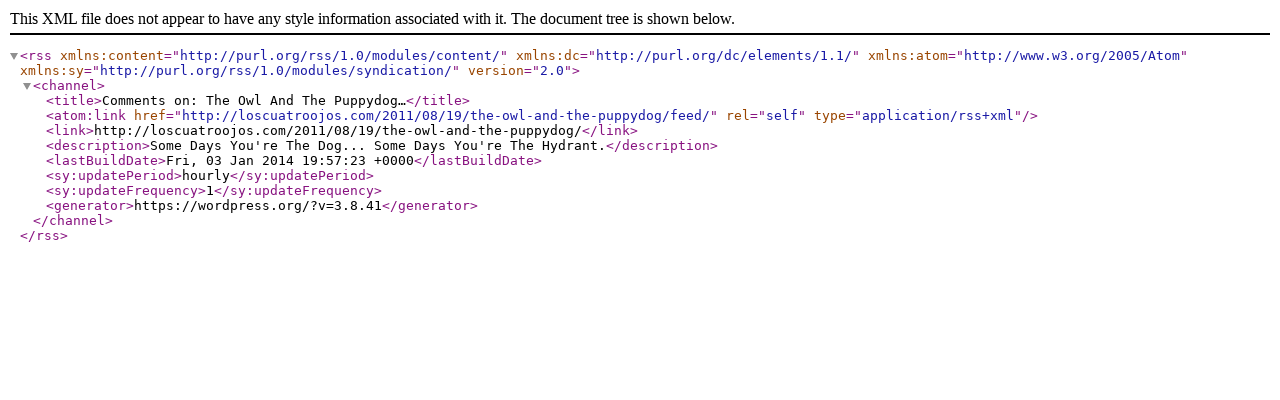

--- FILE ---
content_type: text/xml; charset=UTF-8
request_url: http://loscuatroojos.com/2011/08/19/the-owl-and-the-puppydog/feed/
body_size: 474
content:
<?xml version="1.0" encoding="UTF-8"?><rss version="2.0"
	xmlns:content="http://purl.org/rss/1.0/modules/content/"
	xmlns:dc="http://purl.org/dc/elements/1.1/"
	xmlns:atom="http://www.w3.org/2005/Atom"
	xmlns:sy="http://purl.org/rss/1.0/modules/syndication/"
	
	>
<channel>
	<title>Comments on: The Owl And The Puppydog&#8230;</title>
	<atom:link href="http://loscuatroojos.com/2011/08/19/the-owl-and-the-puppydog/feed/" rel="self" type="application/rss+xml" />
	<link>http://loscuatroojos.com/2011/08/19/the-owl-and-the-puppydog/</link>
	<description>Some Days You&#039;re The Dog... Some Days You&#039;re The Hydrant.</description>
	<lastBuildDate>Fri, 03 Jan 2014 19:57:23 +0000</lastBuildDate>
		<sy:updatePeriod>hourly</sy:updatePeriod>
		<sy:updateFrequency>1</sy:updateFrequency>
	<generator>https://wordpress.org/?v=3.8.41</generator>
</channel>
</rss>
